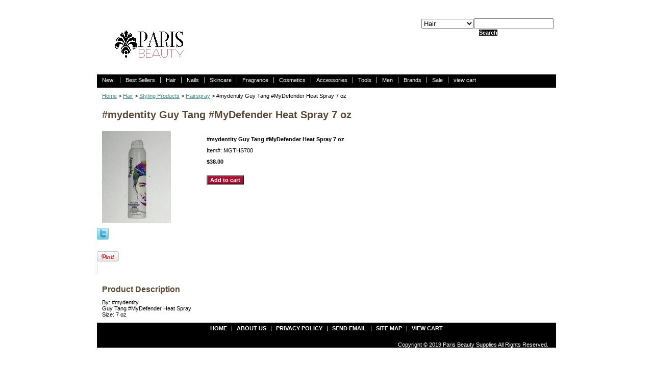

--- FILE ---
content_type: text/html
request_url: https://www.parisbeautysupplies.com/mguytamhesp7.html
body_size: 4374
content:
<!DOCTYPE html PUBLIC "-//W3C//DTD XHTML 1.0 Strict//EN" "http://www.w3.org/TR/xhtml1/DTD/xhtml1-strict.dtd"><html><head>
<meta property="og:title" content="#mydentity Guy Tang #MyDefender Heat Spray 7 oz" />
<meta property="og:type" content="product" />
<meta property="og:url" content="https://www.parisbeautysupplies.com/mguytamhesp7.html" />
<meta property="og:image" content="https://s.turbifycdn.com/aah/yhst-72289415763311/mydentity-guy-tang-mydefender-heat-spray-7-oz-26.gif" />
<meta property="og:site_name" content="parisbeautysupplies.com" />
<meta property="fb:app_id" content="1490417514507150" />
<script language="javascript">
document.getElementsByTagName('html')[0].setAttribute('xmlns:fb', 'http://www.facebook.com/2008/fbml');
</script>
<meta property="og:description" content="By: #mydentity 
<br>Guy Tang #MyDefender Heat Spray 
<br>Size: 7 oz" />
<title>#mydentity Guy Tang #MyDefender Heat Spray 7 oz</title><meta name="Keywords" content="#mydentity Guy Tang #MyDefender Heat Spray 7 oz" /><link rel="stylesheet" type="text/css" href="css-base.css" /><link rel="stylesheet" type="text/css" href="css-element.css" /><link rel="stylesheet" type="text/css" href="css-edits.css" /></head><body id="itemtype"><script type="text/javascript" id="yfc_loader" src="https://turbifycdn.com/store/migration/loader-min-1.0.34.js?q=yhst-72289415763311&ts=1768774335&p=1&h=order.store.turbify.net"></script> <div id="ys_superbar">
	   <div id="ys_cpers">
		<div id="yscp_welcome_msg"></div>
		<div id="yscp_signin_link"></div>
		<div id="yscp_myaccount_link"></div>
		<div id="yscp_signout_link"></div>
	   </div>
	   <div id="yfc_mini"></div>
	   <div class="ys_clear"></div>
	</div>
      <div id="mainbody"><div id="header"><h3 class="storeLogo"><a href="index.html" title=""><img src="https://s.turbifycdn.com/aah/yhst-72289415763311/hair-1.gif" width="189" height="89" border="0" hspace="0" vspace="0" alt="" /></a></h3><div class="searcharea"><form name="searchForm" class="searchForm" action="nsearch.html" method="GET"><select onchange="if (typeof YSB_AUTOCOMPLETE == 'object') { YSB_AUTOCOMPLETE.controller.setSuggestCategory(event); }"  name="section"><option value="">All Categories</option><option value="new">New! </option><option value="bestsellers1">Best Sellers </option><option value="hair" selected="selected" >Hair </option><option value="nails">Nails </option><option value="skincare">Skincare </option><option value="bosppe">Fragrance </option><option value="cosmetics">Cosmetics </option><option value="accessories">Accessories </option><option value="tools">Tools </option><option value="men">Men </option><option value="brands1">Brands </option><option value="sale">Sale </option></select><input autocomplete="off" type="text" id="searchInput" class="searchInput" name="query" placeholder="" onkeyup="if (typeof YSB_AUTOCOMPLETE == 'object') { YSB_AUTOCOMPLETE.controller.suggest(event); }"><input type="submit" title="Search"id="searchSubmit" class="ys_primary" value="Search"><input type="hidden" value="yhst-72289415763311" name="vwcatalog"></form></div>   <script type="text/javascript"> 
                    var isSafari = !!navigator.userAgent.match(/Version\/[\d\.]+.*Safari/); 
                    var isIOS = !!navigator.platform && /iPad|iPhone|iPod/.test(navigator.platform); 
                    if (isSafari && isIOS) { 
                        document.forms["searcharea"].onsubmit = function (searchAreaForm) { 
                            var elementsList = this.elements, queryString = '', url = '', action = this.action; 
                            for(var i = 0; i < elementsList.length; i++) { 
                                if (elementsList[i].name) { 
                                    if (queryString) { 
                                        queryString = queryString + "&" +  elementsList[i].name + "=" + encodeURIComponent(elementsList[i].value); 
                                    } else { 
                                        queryString = elementsList[i].name + "=" + encodeURIComponent(elementsList[i].value); 
                                    } 
                                } 
                            } 
                            if (action.indexOf("?") == -1) { 
                                action = action + "?"; 
                            } 
                            url = action + queryString; 
                            window.location.href = url; 
                            return false; 
                        } 
                    } 
                </script> 
        </div><div id="topNav"><div><a href="new.html" title="New!">New!</a></div><div><a href="bestsellers1.html" title="Best Sellers">Best Sellers</a></div><div><a href="hair.html" title="Hair">Hair</a></div><div><a href="nails.html" title="Nails">Nails</a></div><div><a href="skincare.html" title="Skincare">Skincare</a></div><div><a href="bosppe.html" title="Fragrance">Fragrance</a></div><div><a href="cosmetics.html" title="Cosmetics">Cosmetics</a></div><div><a href="accessories.html" title="Accessories">Accessories</a></div><div><a href="tools.html" title="Tools">Tools</a></div><div><a href="men.html" title="Men">Men</a></div><div><a href="brands1.html" title="Brands">Brands</a></div><div><a href="sale.html" title="Sale">Sale</a></div><div class="topNavViewCart"><a href="https://order.store.turbify.net/yhst-72289415763311/cgi-bin/wg-order?yhst-72289415763311" title="view cart">view cart</a></div><br class="clear" /></div><div id="bodyContent"><div class="breadcrumbs"><a href="index.html">Home</a> &gt; <a href="hair.html">Hair</a> &gt; <a href="stpr.html">Styling Products</a> &gt; <a href="hairspray.html">Hairspray</a> &gt; #mydentity Guy Tang #MyDefender Heat Spray 7 oz</div><div id="contentarea"><div class="itemPageTitle">#mydentity Guy Tang #MyDefender Heat Spray 7 oz</div><div class="itemContainer"><div class="floatLeft"><a href="https://s.turbifycdn.com/aah/yhst-72289415763311/mydentity-guy-tang-mydefender-heat-spray-7-oz-28.gif"><img src="https://s.turbifycdn.com/aah/yhst-72289415763311/mydentity-guy-tang-mydefender-heat-spray-7-oz-29.gif" width="135" height="180" border="0" hspace="0" vspace="0" alt="#mydentity Guy Tang #MyDefender Heat Spray 7 oz" class="Image" title="#mydentity Guy Tang #MyDefender Heat Spray 7 oz" /></a></div><div class="itemProperties"><form method="POST" action="https://order.store.turbify.net/yhst-72289415763311/cgi-bin/wg-order?yhst-72289415763311+mguytamhesp7"><div class="itemName">#mydentity Guy Tang #MyDefender Heat Spray 7 oz</div><div class="itemCode">Item#: MGTHS700</div><div class="itemPrice"><div class="priceBold"><b>$38.00</b></div></div><div class="addToCart"><input type="submit" value="Add to cart" class="ys_primary" title="Add to cart" /><input name="vwcatalog" type="hidden" value="yhst-72289415763311" /><input name="vwitem" type="hidden" value="mguytamhesp7" /></div><input type="hidden" name=".autodone" value="https://www.parisbeautysupplies.com/mguytamhesp7.html" /></form></div><br class="clear" /><div style="clear:both"></div><div class="ys_promoitempage" id="ys_promoitempage" itemid="mguytamhesp7" itemcode="MGTHS700" categoryflag="0"></div>
<script language="javascript">
document.getElementsByTagName('html')[0].setAttribute('xmlns:og', 'http://opengraphprotocol.org/schema/');
</script>
<div id="ys_social_top_hr"></div>
<div id="ys_social_media">
<div id="ys_social_tweet">
<script language="javascript">function tweetwindowopen(url,width,height){var left=parseInt((screen.availWidth/2)-(width/2));var top=parseInt((screen.availHeight/2)-(height/2));var prop="width="+width+",height="+height+",left="+left+",top="+top+",screenX="+left+",screenY="+top;window.open (NULL, url,'tweetwindow',prop);}</script>
<a href="javascript:void(0);" title="Tweet"><img id="ys_social_custom_tweet_icon" src="https://s.turbifycdn.com/ae/store/secure/twitter.png" onClick="tweetwindowopen('https://twitter.com/share?count=none&text=%23mydentity+Guy+Tang+%23MyDefender+Heat+Spray+7+oz&url=https%3a//www.parisbeautysupplies.com/mguytamhesp7.html',550, 514)"></a></div>
<div id="ys_social_v_separator"><img src="https://s.turbifycdn.com/ae/store/secure/v-separator.gif"></div>
<div id="ys_social_pinterest">
<a href="https://pinterest.com/pin/create/button/?url=https://www.parisbeautysupplies.com/mguytamhesp7.html&media=https://s.turbifycdn.com/aah/yhst-72289415763311/mydentity-guy-tang-mydefender-heat-spray-7-oz-27.gif&description=#mydentity Guy Tang #MyDefender Heat Spray 7 oz" class="pin-it-button" count-layout="horizontal"><img border="0" src="//assets.pinterest.com/images/PinExt.png" title="Pin It" /></a></div>
<script type="text/javascript" src="//assets.pinterest.com/js/pinit.js"></script><!--[if gt IE 6]>
<div id="ys_social_v_separator"><img src="https://s.turbifycdn.com/ae/store/secure/v-separator.gif"></div>
<![endif]-->
<!--[if !IE]><!-->
<div id="ys_social_v_separator"><img src="https://s.turbifycdn.com/ae/store/secure/v-separator.gif"></div>
<!--<![endif]-->
<div id="ys_social_fblike">
<!--[if gt IE 6]>
<script language="javascript">
document.getElementsByTagName('html')[0].setAttribute('xmlns:fb', 'http://ogp.me/ns/fb#');
</script>
<div id="fb-root"></div><script>(function(d, s, id) {var js, fjs = d.getElementsByTagName(s)[0];if (d.getElementById(id)) return;js = d.createElement(s); js.id = id;js.src = '//connect.facebook.net/en_US/all.js#xfbml=1&appId=1490417514507150';fjs.parentNode.insertBefore(js, fjs);}(document, 'script', 'facebook-jssdk'));</script><fb:like href="https://www.parisbeautysupplies.com/mguytamhesp7.html" layout="standard" show_faces="false" width="350" action="like" colorscheme="light"></fb:like>
<![endif]-->
<!--[if !IE]><!-->
<script language="javascript">
document.getElementsByTagName('html')[0].setAttribute('xmlns:fb', 'http://ogp.me/ns/fb#');
</script>
<div id="fb-root"></div><script>(function(d, s, id) {var js, fjs = d.getElementsByTagName(s)[0];if (d.getElementById(id)) return;js = d.createElement(s); js.id = id;js.src = '//connect.facebook.net/en_US/all.js#xfbml=1&appId=1490417514507150';fjs.parentNode.insertBefore(js, fjs);}(document, 'script', 'facebook-jssdk'));</script><fb:like href="https://www.parisbeautysupplies.com/mguytamhesp7.html" layout="standard" show_faces="false" width="350" action="like" colorscheme="light"></fb:like>
<!--<![endif]-->
</div>
</div>
<div id="ys_social_bottom_hr"></div>
</div><div class="pageText"><div class="pageTextHeader">Product Description</div>By: #mydentity 
<br>Guy Tang #MyDefender Heat Spray 
<br>Size: 7 oz</div></div></div><div id="footer"><div class="links"><a href="index.html">Home</a> | <a href="info.html">about us</a> | <a href="privacypolicy.html">privacy policy</a> | <a href="mailto:admin@parisbeautysupplies.com">send email</a> | <a href="ind.html">site map</a> | <a href="https://order.store.turbify.net/yhst-72289415763311/cgi-bin/wg-order?yhst-72289415763311">view cart</a></div><div class="copyright">Copyright � 2019 Paris Beauty Supplies All Rights Reserved.<br /></div></div></div></body>
<script type="text/javascript">var PAGE_ATTRS = {'storeId': 'yhst-72289415763311', 'itemId': 'mguytamhesp7', 'isOrderable': '1', 'name': '#mydentity Guy Tang #MyDefender Heat Spray 7 oz', 'salePrice': '38.00', 'listPrice': '38.00', 'brand': '', 'model': '', 'promoted': '', 'createTime': '1768774335', 'modifiedTime': '1768774335', 'catNamePath': 'Hair > Styling Products > Hairspray', 'upc': ''};</script><script type="text/javascript">
csell_env = 'ue1';
 var storeCheckoutDomain = 'order.store.turbify.net';
</script>

<script type="text/javascript">
  function toOSTN(node){
    if(node.hasAttributes()){
      for (const attr of node.attributes) {
        node.setAttribute(attr.name,attr.value.replace(/(us-dc1-order|us-dc2-order|order)\.(store|stores)\.([a-z0-9-]+)\.(net|com)/g, storeCheckoutDomain));
      }
    }
  };
  document.addEventListener('readystatechange', event => {
  if(typeof storeCheckoutDomain != 'undefined' && storeCheckoutDomain != "order.store.turbify.net"){
    if (event.target.readyState === "interactive") {
      fromOSYN = document.getElementsByTagName('form');
        for (let i = 0; i < fromOSYN.length; i++) {
          toOSTN(fromOSYN[i]);
        }
      }
    }
  });
</script>
<script type="text/javascript">
// Begin Store Generated Code
 </script> <script type="text/javascript" src="https://s.turbifycdn.com/lq/ult/ylc_1.9.js" ></script> <script type="text/javascript" src="https://s.turbifycdn.com/ae/lib/smbiz/store/csell/beacon-a9518fc6e4.js" >
</script>
<script type="text/javascript">
// Begin Store Generated Code
 csell_page_data = {}; csell_page_rec_data = []; ts='TOK_STORE_ID';
</script>
<script type="text/javascript">
// Begin Store Generated Code
function csell_GLOBAL_INIT_TAG() { var csell_token_map = {}; csell_token_map['TOK_SPACEID'] = '2022276099'; csell_token_map['TOK_URL'] = ''; csell_token_map['TOK_STORE_ID'] = 'yhst-72289415763311'; csell_token_map['TOK_ITEM_ID_LIST'] = 'mguytamhesp7'; csell_token_map['TOK_ORDER_HOST'] = 'order.store.turbify.net'; csell_token_map['TOK_BEACON_TYPE'] = 'prod'; csell_token_map['TOK_RAND_KEY'] = 't'; csell_token_map['TOK_IS_ORDERABLE'] = '1';  c = csell_page_data; var x = (typeof storeCheckoutDomain == 'string')?storeCheckoutDomain:'order.store.turbify.net'; var t = csell_token_map; c['s'] = t['TOK_SPACEID']; c['url'] = t['TOK_URL']; c['si'] = t[ts]; c['ii'] = t['TOK_ITEM_ID_LIST']; c['bt'] = t['TOK_BEACON_TYPE']; c['rnd'] = t['TOK_RAND_KEY']; c['io'] = t['TOK_IS_ORDERABLE']; YStore.addItemUrl = 'http%s://'+x+'/'+t[ts]+'/ymix/MetaController.html?eventName.addEvent&cartDS.shoppingcart_ROW0_m_orderItemVector_ROW0_m_itemId=%s&cartDS.shoppingcart_ROW0_m_orderItemVector_ROW0_m_quantity=1&ysco_key_cs_item=1&sectionId=ysco.cart&ysco_key_store_id='+t[ts]; } 
</script>
<script type="text/javascript">
// Begin Store Generated Code
function csell_REC_VIEW_TAG() {  var env = (typeof csell_env == 'string')?csell_env:'prod'; var p = csell_page_data; var a = '/sid='+p['si']+'/io='+p['io']+'/ii='+p['ii']+'/bt='+p['bt']+'-view'+'/en='+env; var r=Math.random(); YStore.CrossSellBeacon.renderBeaconWithRecData(p['url']+'/p/s='+p['s']+'/'+p['rnd']+'='+r+a); } 
</script>
<script type="text/javascript">
// Begin Store Generated Code
var csell_token_map = {}; csell_token_map['TOK_PAGE'] = 'p'; csell_token_map['TOK_CURR_SYM'] = '$'; csell_token_map['TOK_WS_URL'] = 'https://yhst-72289415763311.csell.store.turbify.net/cs/recommend?itemids=mguytamhesp7&location=p'; csell_token_map['TOK_SHOW_CS_RECS'] = 'false';  var t = csell_token_map; csell_GLOBAL_INIT_TAG(); YStore.page = t['TOK_PAGE']; YStore.currencySymbol = t['TOK_CURR_SYM']; YStore.crossSellUrl = t['TOK_WS_URL']; YStore.showCSRecs = t['TOK_SHOW_CS_RECS']; </script> <script type="text/javascript" src="https://s.turbifycdn.com/ae/store/secure/recs-1.3.2.2.js" ></script> <script type="text/javascript" >
</script>
</html>
<!-- html109.prod.store.e1b.lumsb.com Wed Jan 28 09:23:31 PST 2026 -->
